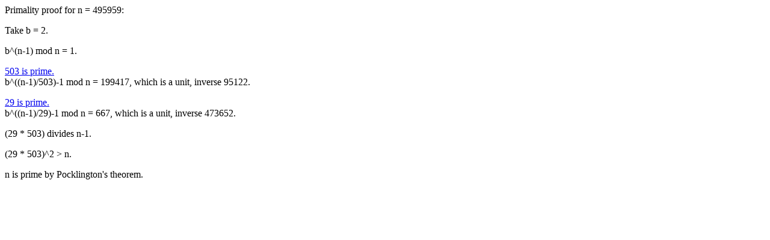

--- FILE ---
content_type: text/html
request_url: https://safecurves.cr.yp.to/proof/495959.html
body_size: 377
content:
Primality proof for n = 495959:
<p>Take b = 2.
<p>b^(n-1) mod n = 1.
<p><a href=503.html>503 is prime.</a>
<br>b^((n-1)/503)-1 mod n = 199417, which is a unit, inverse 95122.
<p><a href=29.html>29 is prime.</a>
<br>b^((n-1)/29)-1 mod n = 667, which is a unit, inverse 473652.
<p>(29 * 503) divides n-1.
<p>(29 * 503)^2 > n.
<p>n is prime by Pocklington's theorem.

